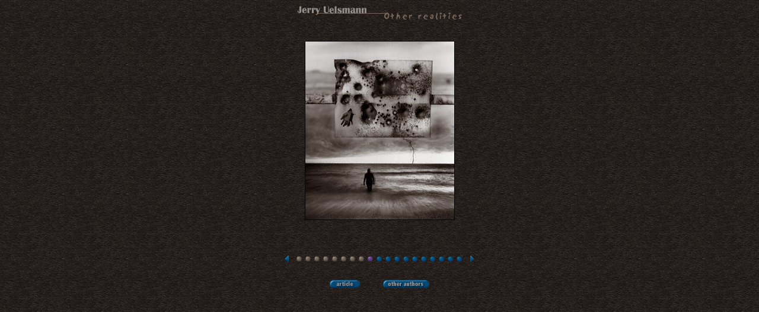

--- FILE ---
content_type: text/html
request_url: http://v1.zonezero.com/exposiciones/fotografos/uelsmann/ue08.html
body_size: 736
content:
<html><head><title>Jerry Uelsmann</title>    <script language="JavaScript"><!--function MM_openBrWindow(theURL,winName,features) { //v1.2  window.open(theURL,winName,features);}//--></script></head><body text="#ffffff" link="#000000" vlink="#000000" background="images/patron.gif" alink="#ffffff"> <center>  <table border="0" cellpadding="0" cellspacing="0" >  <tr>       <td><img src="images/title.gif" border="0" alt="Title"></td>    </tr>  </table>  <p><br>      <a href="8.html"><img src="images/08sm.jpg" alt="Image" border="1"></a> <br><br>	  <br> <br>          <table border="0" cellspacing="3" cellpadding="0">    <tr>       <td><a href="ue07.html"><img src="images/back.gif" border="0" alt="Back"></a></td>            <td>&nbsp;</td>       <td align="center" valign="middle"><a href="default.html"><img src="images/down.gif" border=0></a></td>       <td align="center" valign="middle"><a href="ue01.html"><img src="images/down.gif" border=0></a></td>      <td align="center" valign="middle"><a href="ue02.html"><img src="images/down.gif" border=0></a></td>      <td align="center" valign="middle"><a href="ue03.html"><img src="images/down.gif" border=0></a></td>      <td align="center" valign="middle"><a href="ue04.html"><img src="images/down.gif" border=0></a></td>      <td align="center" valign="middle"><a href="ue05.html"><img src="images/down.gif" border=0></a></td>      <td align="center" valign="middle"><a href="ue06.html"><img src="images/down.gif" border=0></a></td>      <td align="center" valign="middle"><a href="ue07.html"><img src="images/down.gif" border=0></a></td>      <td align="center" valign="middle"><img src="images/here.gif" alt="You are here" border=0></td>      <td align="center" valign="middle"><a href="ue09.html"><img src="images/up.gif" border=0></a></td>      <td align="center" valign="middle"><a href="ue10.html"><img src="images/up.gif" border=0></a></td>      <td align="center" valign="middle"><a href="ue11.html"><img src="images/up.gif" border=0></a></td>      <td align="center" valign="middle"><a href="ue12.html"><img src="images/up.gif" border=0></a></td>      <td align="center" valign="middle"><a href="ue13.html"><img src="images/up.gif" border=0></a></td>      <td align="center" valign="middle"><a href="ue14.html"><img src="images/up.gif" border=0></a></td>      <td align="center" valign="middle"><a href="ue15.html"><img src="images/up.gif" border=0></a></td>      <td align="center" valign="middle"><a href="ue16.html"><img src="images/up.gif" border=0></a></td>      <td align="center" valign="middle"><a href="ue17.html"><img src="images/up.gif" border=0></a></td>      <td align="center" valign="middle"><a href="ue18.html"><img src="images/up.gif" border=0></a></td>       <td>&nbsp;</td>                      <td><a href="ue09.html"><img src="images/next.gif" border="0"></a></td>    </tr> </table>  <br><table border="0">    <tr>       <td align="right"><a href="#" onClick="MM_openBrWindow('article.html','','scrollbars=yes,resizable=yes,width=480,height=450')"><img src="images/article.gif" alt="Article" border="0"></a></td>  <td width="30">&nbsp;</td>  <td align="left"><a href="../../english.html"><img src="images/other.gif" alt="Other Authors" border="0"></a></td>     </tr>  </table></center><p></body></html>